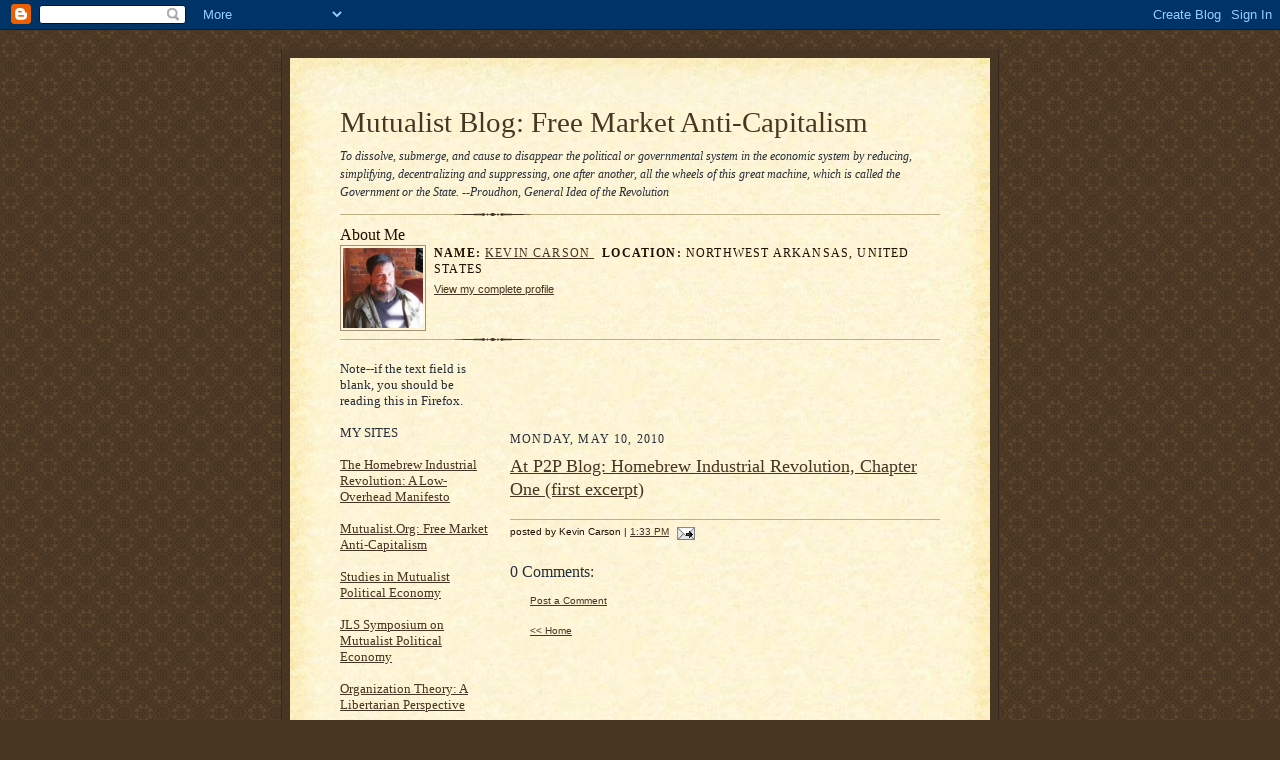

--- FILE ---
content_type: text/html; charset=UTF-8
request_url: https://mutualist.blogspot.com/2010/05/at-p2p-blog-homebrew-industrial.html
body_size: 9258
content:
<!DOCTYPE html PUBLIC "-//W3C//DTD XHTML 1.0 Strict//EN" "http://www.w3.org/TR/xhtml1/DTD/xhtml1-strict.dtd">

<html xmlns="http://www.w3.org/1999/xhtml" xml:lang="en" lang="en">
<head>
  <title>Mutualist Blog:  Free Market Anti-Capitalism: At P2P Blog:  Homebrew Industrial Revolution, Chapter One (first excerpt)</title>

  <script type="text/javascript">(function() { (function(){function b(g){this.t={};this.tick=function(h,m,f){var n=f!=void 0?f:(new Date).getTime();this.t[h]=[n,m];if(f==void 0)try{window.console.timeStamp("CSI/"+h)}catch(q){}};this.getStartTickTime=function(){return this.t.start[0]};this.tick("start",null,g)}var a;if(window.performance)var e=(a=window.performance.timing)&&a.responseStart;var p=e>0?new b(e):new b;window.jstiming={Timer:b,load:p};if(a){var c=a.navigationStart;c>0&&e>=c&&(window.jstiming.srt=e-c)}if(a){var d=window.jstiming.load;
c>0&&e>=c&&(d.tick("_wtsrt",void 0,c),d.tick("wtsrt_","_wtsrt",e),d.tick("tbsd_","wtsrt_"))}try{a=null,window.chrome&&window.chrome.csi&&(a=Math.floor(window.chrome.csi().pageT),d&&c>0&&(d.tick("_tbnd",void 0,window.chrome.csi().startE),d.tick("tbnd_","_tbnd",c))),a==null&&window.gtbExternal&&(a=window.gtbExternal.pageT()),a==null&&window.external&&(a=window.external.pageT,d&&c>0&&(d.tick("_tbnd",void 0,window.external.startE),d.tick("tbnd_","_tbnd",c))),a&&(window.jstiming.pt=a)}catch(g){}})();window.tickAboveFold=function(b){var a=0;if(b.offsetParent){do a+=b.offsetTop;while(b=b.offsetParent)}b=a;b<=750&&window.jstiming.load.tick("aft")};var k=!1;function l(){k||(k=!0,window.jstiming.load.tick("firstScrollTime"))}window.addEventListener?window.addEventListener("scroll",l,!1):window.attachEvent("onscroll",l);
 })();</script><script type="text/javascript">function a(){var b=window.location.href,c=b.split("?");switch(c.length){case 1:return b+"?m=1";case 2:return c[1].search("(^|&)m=")>=0?null:b+"&m=1";default:return null}}var d=navigator.userAgent;if(d.indexOf("Mobile")!=-1&&d.indexOf("WebKit")!=-1&&d.indexOf("iPad")==-1||d.indexOf("Opera Mini")!=-1||d.indexOf("IEMobile")!=-1){var e=a();e&&window.location.replace(e)};
</script><meta http-equiv="Content-Type" content="text/html; charset=UTF-8" />
<meta name="generator" content="Blogger" />
<link rel="icon" type="image/vnd.microsoft.icon" href="https://www.blogger.com/favicon.ico"/>
<link rel="alternate" type="application/atom+xml" title="Mutualist Blog:  Free Market Anti-Capitalism - Atom" href="https://mutualist.blogspot.com/feeds/posts/default" />
<link rel="alternate" type="application/rss+xml" title="Mutualist Blog:  Free Market Anti-Capitalism - RSS" href="https://mutualist.blogspot.com/feeds/posts/default?alt=rss" />
<link rel="service.post" type="application/atom+xml" title="Mutualist Blog:  Free Market Anti-Capitalism - Atom" href="https://www.blogger.com/feeds/10091452/posts/default" />
<link rel="alternate" type="application/atom+xml" title="Mutualist Blog:  Free Market Anti-Capitalism - Atom" href="https://mutualist.blogspot.com/feeds/7177529528964808404/comments/default" />
<link rel="stylesheet" type="text/css" href="https://www.blogger.com/static/v1/v-css/1601750677-blog_controls.css"/>
<link rel="stylesheet" type="text/css" href="https://www.blogger.com/dyn-css/authorization.css?targetBlogID=10091452&zx=bd8c4ee4-cf59-4a6a-8505-5f09e318b050"/>


  <style type="text/css">
/*
-----------------------------------------------------
Blogger Template Style Sheet
Name:     Scribe
Designer: Todd Dominey
URL:      domineydesign.com / whatdoiknow.org
Date:     27 Feb 2004
------------------------------------------------------ */


/* Defaults
----------------------------------------------- */
body {
	margin:0;
	padding:0;
	font-family: Georgia, Times, Times New Roman, sans-serif;





	font-size: small;
	text-align:center;
	color:#29303B;
	line-height:1.3;
	background:#483521 url("//www.blogblog.com/scribe/bg.gif") repeat;



}

blockquote {
	padding:0 32px;
	line-height:1.6;
	margin:0 0 .6em 0;
}

p {margin:0;padding:0};

abbr, acronym {











	cursor:help;
	font-style:normal;
}
	
code {font:12px monospace;white-space:normal;color:#666;}

hr {display:none;}

img {border:0;}

/* Link styles */
a:link {color:#473624;text-decoration:underline;}
a:visited {color:#716E6C;text-decoration:underline;}
a:hover {color:#956839;text-decoration:underline;}
a:active {color:#956839;}


/* Layout
----------------------------------------------- */
#wrap {
	background-color:#473624;
	border-left:1px solid #332A24;
	border-right:1px solid #332A24;
	width:700px;
	margin:0 auto;
	padding:8px;
	text-align:center;
}
#main-top {
	width:700px;
	height:49px;
	background:#FFF3DB url("//www.blogblog.com/scribe/bg_paper_top.jpg") no-repeat top left;
	margin:0;padding:0;
	display:block;
}
#main-bot {
	width:700px;
	height:81px;
	background:#FFF3DB url("//www.blogblog.com/scribe/bg_paper_bot.jpg") no-repeat top left;
	margin:0;padding:0;
	display:block;
}
#main-content {
	width:700px;
	background:#FFF3DB url("//www.blogblog.com/scribe/bg_paper_mid.jpg") repeat-y;
	margin:0;
	text-align:left;
	display:block;
























}
#inner-wrap {
	padding:0 50px;
}
#blog-header {
	margin-bottom:12px;
}
#blog-header h1 {
	margin:0;

	padding:0 0 6px 0;
	font-size:225%;
	font-weight:normal;
	color:#612E00;
}
#blog-header h1 a:link {
	text-decoration:none;
}
#blog-header h1 a:visited {
	text-decoration:none;
	}
#blog-header h1 a:hover {
	border:0;
	text-decoration:none;
}
#blog-header p {
	margin:0;
	padding:0;
	font-style:italic;
	font-size:94%;
	line-height:1.5em;
}
div.clearer {
	clear:left;
	line-height:0;
	height:10px;
	margin-bottom:12px;
	_margin-top:-4px; /* IE Windows target */
	background:url("//www.blogblog.com/scribe/divider.gif") no-repeat bottom left;
}
#main {	
	width:430px;
	float:right;
	padding:8px 0;
	margin:0;
}
#sidebar {
	width:150px;
	float:left;
	padding:8px 0;
	margin:0;
}	
#footer {
	clear:both;
	background:url("//www.blogblog.com/scribe/divider.gif") no-repeat top left;
	padding-top:10px;
	_padding-top:6px; /* IE Windows target */
}
#footer p {
	line-height:1.5em;
	font-family:Verdana, sans-serif;
	font-size:75%;
}


/* Typography :: Main entry
----------------------------------------------- */
h2.date-header {
	font-weight:normal;
	text-transform:uppercase;
	letter-spacing:.1em;
	font-size:90%;
	margin:0;
	padding:0;
}
.post {
	margin:8px 0 24px 0;
}
h3.post-title {
	font-weight:normal;
	font-size:140%;
	color:#1B0431;
	margin:0;
	padding:0;
}
.post-body p {
	line-height:1.5em;
	margin:0 0 .6em 0;
	}
.post-footer {
	font-family:Verdana, sans-serif;
	color:#211104;
	font-size:74%;
	border-top:1px solid #BFB186;
	padding-top:6px;
}
.post ul {
	margin:0;
	padding:0;
}
.post li {
	line-height:1.5em;
	list-style:none;
	background:url("//www.blogblog.com/scribe/list_icon.gif") no-repeat 0px .3em;
	vertical-align:top;
	padding: 0 0 .6em 17px;
	margin:0;
}


/* Typography :: Sidebar
----------------------------------------------- */
h2.sidebar-title {
	font-weight:normal;
	font-size:120%;
	margin:0;
	padding:0;
	color:#211104;
}
h2.sidebar-title img {
	margin-bottom:-4px;
	}
#sidebar ul {
	font-family:Verdana, sans-serif;
	font-size:86%;
	margin:6px 0 12px 0;
	padding:0;
}
#sidebar ul li {
	list-style: none;
	padding-bottom:6px;
	margin:0;
}
#sidebar p {
	font-family:Verdana,sans-serif;
	font-size:86%;
	margin:0 0 .6em 0;
}


/* Comments
----------------------------------------------- */
#comments {}
#comments h4 {
  font-weight:normal;
	font-size:120%;
	color:#29303B;
	margin:0;
	padding:0;
	}
#comments-block {
  line-height:1.5em;
  }
.comment-poster {
	background:url("//www.blogblog.com/scribe/list_icon.gif") no-repeat 2px .35em;

	margin:.5em 0 0;
	padding:0 0 0 20px;
	font-weight:bold;
}
.comment-body {

	margin:0;

	padding:0 0 0 20px;
}
.comment-body p {
	font-size:100%;
	margin:0 0 .2em 0;









}
.comment-timestamp {
	font-family:Verdana, sans-serif;
	color:#29303B;
	font-size:74%;
	margin:0 0 10px;
	padding:0 0 .75em 20px;
}
.comment-timestamp a:link {
	color:#473624;
	text-decoration:underline;
}
.comment-timestamp a:visited {

	color:#716E6C;
	text-decoration:underline;
}
.comment-timestamp a:hover {
	color:#956839;
	text-decoration:underline;
}
.comment-timestamp a:active {
	color:#956839;
	text-decoration:none;
}
.deleted-comment {
  font-style:italic;
  color:gray;
  }

	
/* Profile
----------------------------------------------- */
#profile-container {
	margin-top:12px;
	padding-top:12px;
	height:auto;
	background:url("//www.blogblog.com/scribe/divider.gif") no-repeat top left;

}
.profile-datablock {
	margin:0 0 4px 0;
}
.profile-data {
	display:inline;
	margin:0;


	padding:0 8px 0 0;
	text-transform:uppercase;
	letter-spacing:.1em;
	font-size:90%;
	color:#211104;
}
.profile-img {display:inline;}
.profile-img img {
	float:left;
	margin:0 8px 0 0;
	border:1px solid #A2907D;
	padding:2px;
  }
.profile-textblock {
	font-family:Verdana, sans-serif;font-size:86%;margin:0;padding:0;
}
.profile-link {
	margin-top:5px;
	font-family:Verdana,sans-serif;
	font-size:86%;
}

/* Post photos
----------------------------------------------- */

img.post-photo {

	border:1px solid #A2907D;
	padding:4px;
}
  </style>.comment-link {margin-left:.6em;}
</style>


<meta name='google-adsense-platform-account' content='ca-host-pub-1556223355139109'/>
<meta name='google-adsense-platform-domain' content='blogspot.com'/>

<!-- data-ad-client=ca-pub-2678763036559929 -->
<!-- --><style type="text/css">@import url(//www.blogger.com/static/v1/v-css/navbar/3334278262-classic.css);
div.b-mobile {display:none;}
</style>

</head>

<body><script type="text/javascript">
    function setAttributeOnload(object, attribute, val) {
      if(window.addEventListener) {
        window.addEventListener('load',
          function(){ object[attribute] = val; }, false);
      } else {
        window.attachEvent('onload', function(){ object[attribute] = val; });
      }
    }
  </script>
<div id="navbar-iframe-container"></div>
<script type="text/javascript" src="https://apis.google.com/js/platform.js"></script>
<script type="text/javascript">
      gapi.load("gapi.iframes:gapi.iframes.style.bubble", function() {
        if (gapi.iframes && gapi.iframes.getContext) {
          gapi.iframes.getContext().openChild({
              url: 'https://www.blogger.com/navbar/10091452?origin\x3dhttps://mutualist.blogspot.com',
              where: document.getElementById("navbar-iframe-container"),
              id: "navbar-iframe"
          });
        }
      });
    </script>

<!-- Outer Dark Brown Container / Centers Content -->
<div id="wrap">

		<!-- Top Paper Graphic -->
		<div id="main-top"></div>
		
		<!-- Main Content Area (This shows background image) -->
		<div id="main-content">
		  
		  <div id="inner-wrap">

  
		  	<!-- Blog Header -->
		  	<div id="blog-header">
  				<h1><a href="http://mutualist.blogspot.com/">
	               Mutualist Blog:  Free Market Anti-Capitalism
	               </a></h1>
  				<p>To dissolve, submerge, and cause to disappear the political or governmental system in the economic system by reducing, simplifying, decentralizing and suppressing, one after another, all the wheels of this great machine, which is called the Government or the State. --Proudhon, General Idea of the Revolution</p>

			</div>
			<!-- End Blog Header -->
			
			<!-- Begin #profile-container -->
            
            <div id="profile-container"><h2 class="sidebar-title">About Me</h2>
<dl class="profile-datablock"><dt class="profile-img"><a href="https://www.blogger.com/profile/07525803609000364993"><img src="//blogger.googleusercontent.com/img/b/R29vZ2xl/AVvXsEg1XgyYgejJav_0XflKvSd_KB2QftL6qEeTq3isIdOsBajDWrlFax03Zl_TxjnUU76PLxBWtRkeOZotOvd6Bd7Weq-WheruoyKwcGAzO8g6G0rLvSdxEy5iX54QxUJv3k0/s1600/c27f3ddec851d473e19c96d2c21f86a3.jpeg" width="80" height="80" alt="My Photo"></a></dt>
<dd class="profile-data"><strong>Name:</strong> <a rel="author" href="https://www.blogger.com/profile/07525803609000364993"> Kevin Carson </a></dd>
<dd class="profile-data"><strong>Location:</strong>  Northwest Arkansas, United States </dd></dl>

<p class="profile-link"><a rel="author" href="https://www.blogger.com/profile/07525803609000364993">View my complete profile</a></p></div>
			
			<!-- End #profile -->
			
			<!-- Spacer and horizontal rule -->
			<div class="clearer"></div>
			<!-- End .clearer -->

			
				<!-- Begin #sidebar :: left column :: blog archives, links -->
				<div id="sidebar">
					
Note--if the text field is blank, you should be reading this in Firefox.
<BR><BR>
MY SITES
<BR><BR>				
<A HREF="http://homebrewindustrialrevolution.wordpress.com/">The Homebrew Industrial Revolution:  A Low-Overhead Manifesto</A>
<BR><BR>				
<A HREF="http://www.mutualist.org">Mutualist.Org:  Free Market Anti-Capitalism</A>
<BR><BR>
<A HREF="http://www.mutualist.org/id47.html">Studies in Mutualist Political Economy</A>
<BR><BR>
<A HREF="http://www.mises.org/jlsDisplay.asp?action=sort&volume=20&number=1&submit=View
">JLS Symposium on Mutualist Political Economy</A>
<BR><BR>
<A HREF="http://mutualist.blogspot.com/2005/12/studies-in-anarchist-theory-of.html">Organization Theory:  A Libertarian Perspective</A>
<BR><BR>

<p>
BUY MY BOOKS:
<BR><BR>
<a href="http://www.amazon.com/Homebrew-Industrial-Revolution-Low-Overhead-Manifesto/dp/1439266999/ref=sr_1_1?ie=UTF8&s=books&qid=1277325037&sr=8-1" title="(opens in new window)" target="_blank"><img alt="The Homebrew Industrial Revolution:  A Low-Overhead Manifesto" src="https://lh3.googleusercontent.com/blogger_img_proxy/AEn0k_uC45IAWH0_mXenWJcROV0rNMY6SEHUcNh7qEakiLsOToW4eXwFqJBeQU-I_432JbpH04VjFPGoO3CecJO4PscUKfqxPuXKSoTQhcTCK2lDey7UyFV0lcjraDc4DecrjGop88krHw=s0-d"></a>
<a href="http://www.abebooks.com/servlet/BookDetailsPL?bi=1252202295&searchurl=an%3Dcarson%26sts%3Dt%26tn%3Dorganization%2Btheory%26x%3D0%26y%3D0" title="(opens in new window)" target="_blank"><img alt="Organization Theory:  A Libertarian Perspective" src="https://lh3.googleusercontent.com/blogger_img_proxy/AEn0k_uB215uOjglb3caA9F2T3fuTO7jZ-MGXLwsPH-eErmMSYN95OiTIo-flwDa7hR1lYb3jTlxbodHPTxYDrRnsNK194KHolxorW068oORckEu8rp_Q3-I1H6065xJJPXmUwE=s0-d"></a>
<a href="http://www.abebooks.com/servlet/BookDetailsPL?bi=871974442&searchurl=an%3Dkevin%2Bcarson%26sts%3Dt%26tn%3Dstudies%2Bin%2Bmutualist%2Bpolitical%2Beconomy%26x%3D0%26y%3D0" title="(opens in new window)" target="_blank"><img alt="Studies in Mutualist Political Economy" src="https://lh3.googleusercontent.com/blogger_img_proxy/AEn0k_sVJLDDWdmGWHTSEnCIGqGt4VY3UhqCnyhSOEuDidymBa6POXcywgnIznEgGOKg0gHjzOfADCYYq4Ri-Gu8t9mJEWgBd9bhZG3cikr5YWi7dUQb0AeRkNU=s0-d"></a>
<BR><BR>
SUPPORT THIS BLOG
<BR><BR>
<form action="https://www.paypal.com/cgi-bin/webscr" method="post">
<input type="hidden" name="cmd" value="_s-xclick">
<input type="hidden" name="hosted_button_id" value="3915500">
<input type="image" src="https://www.paypal.com/en_US/i/btn/btn_donateCC_LG.gif" border="0" name="submit" alt="PayPal - The safer, easier way to pay online!">
<img alt="" border="0" src="https://www.paypal.com/en_US/i/scr/pixel.gif" width="1" height="1">
</form>
<BR><BR>
<form action="https://www.paypal.com/cgi-bin/webscr" method="post">
<input type="hidden" name="cmd" value="_s-xclick">
<input type="hidden" name="hosted_button_id" value="3915483">
<input type="image" src="https://www.paypal.com/en_US/i/btn/btn_subscribeCC_LG.gif" border="0" name="submit" alt="PayPal - The safer, easier way to pay online!">
<img alt="" border="0" src="https://www.paypal.com/en_US/i/scr/pixel.gif" width="1" height="1">
</form>

<iframe src="http://c4ss.org/c4ssnews/js1.0/c4ssnewsobject.html" id="c4niframe" width="160" height="360" style="margin: 0px;" scrolling="no" frameborder="0"></iframe>
<A HREF="http://outersports.com/">Sports Apparel</A>
<BR><BR>
<a href="http://www.babyhaven.com/">Baby Products</a>
<BR><BR>
<a href="http://www.WikiLaw3k.org/">WikiLaw3k</a>
<BR><BR>
<a href="http://bloggingfairtrade.com/">Blogging Fair Trade</a>
<BR><BR>

					<h2 class="sidebar-title">
						<img src="//www.blogblog.com/scribe/header_recentposts.gif" alt="Recent Posts" width="110" height="28">
					</h2>
    
					<ul id="recently">
					    
					        <li><a href="http://mutualist.blogspot.com/2010/05/at-c4ss-governments-role-in-financial.html">At C4SS:  Government&#39;s Role in the Financial Crisis</a></li>
  					   
					        <li><a href="http://mutualist.blogspot.com/2010/05/at-c4ss-turnabout-is-fair-play-so-lets.html">At C4SS:  Turnabout is Fair Play, So Let&#39;s Out the...</a></li>
  					   
					        <li><a href="http://mutualist.blogspot.com/2010/05/at-c4ss-economically-illiterate-have-no.html">At C4SS:  The Economically Illiterate Have No Prop...</a></li>
  					   
					        <li><a href="http://mutualist.blogspot.com/2010/05/at-c4ss-drinking-government-kool-aid.html">At C4SS:  Drinking Government Kool-Aid Along with ...</a></li>
  					   
					        <li><a href="http://mutualist.blogspot.com/2010/04/at-c4ss-just-in-case-you-werent-sure.html">At C4SS--Just in Case You Weren&#39;t Sure:  Counterin...</a></li>
  					   
					        <li><a href="http://mutualist.blogspot.com/2010/04/true-fans-at-c4ss.html">True Fans at C4SS</a></li>
  					   
					        <li><a href="http://mutualist.blogspot.com/2010/04/at-c4ss-michael-medveds-myths-lies-and.html">At C4SS:  Michael Medved&#39;s Myths, Lies and Downrig...</a></li>
  					   
					        <li><a href="http://mutualist.blogspot.com/2010/04/c4ss-april-fundraiser.html">C4SS April Fundraiser</a></li>
  					   
					        <li><a href="http://mutualist.blogspot.com/2010/04/at-c4ss-schumpeterian-liberalism.html">At C4SS:  Schumpeterian Liberalism</a></li>
  					   
					        <li><a href="http://mutualist.blogspot.com/2010/04/at-freeman-common-versus-government.html">At The Freeman:  Common Versus Government Property</a></li>
  					   
 	
	    </ul>
<A HREF="http://astore.amazon.com/mutualiblogfr-20/104-5343917-7569551?%5Fencoding=UTF8&node=1">Mutualist Amazon Store</A>
<BR><BR>
<A HREF="http://mutualist.blogspot.com/atom.xml">Atom Feed</A>
<BR><BR>


					

<BR><BR>

FAVORITE POSTS
<BR><BR>
Subject Headings
<BR><BR>
<li><A HREF="http://mutualist.blogspot.com/2005/12/studies-in-anarchist-theory-of.html">Organizational Behavior Theory</A></li>
<li><A HREF="http://mutualist.blogspot.com/2006/08/decentralist-economics-and-alternative.html">Decentralist Economics and Alternative Social Institutions</A></li>
<li><A HREF="http://mutualist.blogspot.com/2006/08/contract-feudalism-and-labor-issues.html">Contract Feudalism and Labor Issues</A></li>
<li><A HREF="http://mutualist.blogspot.com/2006/08/agribusiness-vs-alternative.html">Agribusiness vs. Alternative Agriculture</A></li>
<li><A HREF="http://mutualist.blogspot.com/2006/06/compendium-of-posts-on-who-moved-my.html">Fish! Philosophy and Who Moved My Cheese?</A></li>
<li><A HREF="http://mutualist.blogspot.com/2006/09/vulgar-libertarianism-neoliberalism.html">Vulgar Libertarianism, Neoliberalism, and Corporate Welfare</A></li>
<li><A HREF="http://mutualist.blogspot.com/2006/09/fake-small-government-privatization.html">Fake "Small Government," "Privatization," "Deregulation"</A></li>
<li><A HREF="http://mutualist.blogspot.com/2006/10/primitive-accumulation.html">Primitive Accumulation</A></li>
<li><A HREF="http://mutualist.blogspot.com/2006/10/neoconservative-ideology-compendium-of.html">Neoconservative Ideology</A></li>
<li><A HREF="http://mutualist.blogspot.com/2006/12/washington-bullets-national-security.html">Washington Bullets, "National Security," Globalization</A></li>
<li><A HREF="http://mutualist.blogspot.com/2006/12/cockroach-caucuses-and-local-corporate.html">Cockroach Caucuses and Local Corporate Welfare</A></li>
<li><A HREF="http://mutualist.blogspot.com/2006/12/vulgar-liberalism-new-class-and-publik.html">Vulgar Liberalism, the New Class, and Publik Skools' War on Independent Thought</A></li>
<li><A HREF="http://mutualist.blogspot.com/2006/12/libertarian-green-libertarian-right.html">Libertarian-Green, Libertarian Right-Left Alliances</A></li>
<li><A HREF="http://mutualist.blogspot.com/2006/12/libertarian-politics-and-strategy.html">Libertarian Politics and Strategy</A></li>
<li><A HREF="http://mutualist.blogspot.com/2006/12/free-market-anti-capitalism-compendium.html">Free Market Anti-Capitalism</A></li>
<li><A HREF="http://mutualist.blogspot.com/2006/12/georgism-tuckerism-and-property-issues.html">Georgism, Tuckerism, and Property Issues</A></li>
<li><A HREF="http://mutualist.blogspot.com/2006/12/contra-reisman-compendium-of-posts.html">Contra Reisman</A></li>
<li><A HREF="http://mutualist.blogspot.com/2007/01/health-issues-compendium-of-posts.html">Health Issues</A></li>
<li><A HREF="http://mutualist.blogspot.com/2007/01/establishment-journalism-compendium-of.html">Establishment Journalism</A></li>
<li><A HREF="http://mutualist.blogspot.com/2007/01/police-state-compendium-of-posts.html">Police State</A></li>
<BR><BR>
<BR><BR>
AFFILIATION
<BR><BR>
<center>
<a href="http://www.geocities.com/voluntary_cooperation_movement/start.html" title="(opens in new window)" target="_blank"><img alt="Voluntary Cooperation Movement" src="https://lh3.googleusercontent.com/blogger_img_proxy/AEn0k_sQGKjIJBfRIiE2usGyhWI3gxdREwU5uo7rYUyarsRh319Ic7h-u804RdaNQnNtILFqoEgE9oyx0ztoI0Vm1H3NW_ZQdGBRaN6XnElRrCN9qDjxfnDEtdG2J3A5hVhsjpzpngrHbxd3yWWQ5i268Mc=s0-d"></a>
</center>
<center>
<a href="http://www.iww.org" title="(opens in new window)" target="_blank"><img alt="Industrial Workers of the World" src="https://lh3.googleusercontent.com/blogger_img_proxy/AEn0k_txeo6b3EB7IAzGAcqKvMs4_4ozBfsYIpA6DJXBw_P0AbpMQ8u3Mw1vapuT8cvS_rDHiVJxfhGNPHLZx8ejBHfHKp_5fY-yVa7wteA-fBI2LQ=s0-d"></a>
</center>
<div align="center">
<table style="width: 200px background-color: #f90f07; border-width:
1px; border-color: #00000; border-style: solid" cellpadding="1"
cellspacing="0" border="0" bgcolor="#f90f07">
    <tr>
        <td align="center"><img src="https://lh3.googleusercontent.com/blogger_img_proxy/AEn0k_vIdT_iQW6B6U1EnP5OPExKmY4OTf2i8VLkZh3rm0ffuEUCrK7iw-0Dvibr7iaGAtc4CeUzPoxT0Hyk1AA-474a7-lgPGduekXVHDR4_MpnZI4AwAzS2PCI-0aOfTm8iQLoQTLjDrb8t9TpOjp257g=s0-d" border="0"><BR><A HREF="http://libertarianleft.bravehost.com"
TARGET="_blank"><B><BIG><font
color="#000000">home</font></b></big></a></td>
    </tr>
     <tr><td align="center">
<A
HREF="http://pub35.bravenet.com/sitering/nav.php?usernum=2936599457&action=prev&siteid=43064"
TARGET="_blank"><B><BIG><font
color=#000000">previous</font></b></big></a><BR>
<A
HREF="http://pub35.bravenet.com/sitering/nav.php?usernum=2936599457&action=list&siteid=43064"
TARGET="_blank"><B><BIG><font
color=#000000">list</font></b></big></a><BR>
<A
HREF="http://pub35.bravenet.com/sitering/nav.php?usernum=2936599457&action=random&siteid=43064"
TARGET="_blank"><B><BIG><font
color=#000000">random</font></b></a></big><BR>
<A
HREF="http://pub35.bravenet.com/sitering/nav.php?usernum=2936599457&action=join&siteid=43064"
TARGET="_blank"><B><BIG><font
color=#000000">join</font></b></big></a><BR>
<A
HREF="http://pub35.bravenet.com/sitering/nav.php?usernum=2936599457&action=next&siteid=43064"
TARGET="_blank"><B><BIG><font
color=#000000">next</font></b></big></a><BR>
     <tr>
	  <td align="center"><a href="http://www.bravenet.com"><img src="https://lh3.googleusercontent.com/blogger_img_proxy/AEn0k_uq6j7uV7FTAZJ3k4FvMFYNSEx3X5ZinOlR5OO1RikDO4eQI1PZ1mkLDJ25Y2QXuoBAaohq0h_ibSScdbg2R_pG_uhZtNnYm2wq-k1Baomedw=s0-d" border="0" alt="Site Ring from Bravenet" title="Site Ring from Bravenet"></td>
    </tr>
</table>
</div>
<BR><BR>


					
				<p><a href="//www.blogger.com/" title="Powered by Blogger"><img src="https://lh3.googleusercontent.com/blogger_img_proxy/AEn0k_toPEsGBRtqc59_ChF5iPfJKGY8F1Jrt1XPXm1o2wmWxHshXg8xIbClP4pxsWllhz-jpJpMIrqkTApYe8_aZZiFBehwBt2uXkEGKzYY2wOB=s0-d" alt="Powered by Blogger"></a></p>
				
				<!--
				<p>This is a paragraph of text that could go in the sidebar.</p>
				-->

				
				</div>
			
				<!-- Begin #main :: right column :: blog entry content -->
				<div id="main">


<div class='adsense' style='text-align:center; padding: 0px 3px 0.5em 3px;'>
<script type="text/javascript"><!--
google_ad_client="pub-2678763036559929";
google_ad_host="pub-1556223355139109";
google_ad_width=468;
google_ad_height=60;
google_ad_format="468x60_as";
google_ad_type="text_image";
google_ad_host_channel="0001+S0012+L0021";
google_color_border="336699";
google_color_bg="FFFFFF";
google_color_link="0000FF";
google_color_url="008000";
google_color_text="000000";
//--></script>
<script type="text/javascript" src="//pagead2.googlesyndication.com/pagead/show_ads.js">
</script>


</div>
	

                       
                          <h2 class="date-header">Monday, May 10, 2010</h2>
                       
						 
					  <!-- Begin .post -->
					  <div class="post"><a name="7177529528964808404"></a>
						 
						
                          <h3 class="post-title">
                      	 <a href="http://blog.p2pfoundation.net/the-homebrew-industrial-revolution-chapter-one/2010/05/10" title="external link">
                      	 At P2P Blog:  Homebrew Industrial Revolution, Chapter One (first excerpt)
	                       </a>
                          </h3>
                        
						 
						<div class="post-body">
						
						  <p><div style="clear:both;"></div><div style="clear:both; padding-bottom:0.25em"></div></p>

						</div>
						
						<p class="post-footer">posted by Kevin Carson | <a href="http://mutualist.blogspot.com/2010/05/at-p2p-blog-homebrew-industrial.html" title="permanent link">1:33 PM</a>
       <span class="item-action"><a href="https://www.blogger.com/email-post/10091452/7177529528964808404" title="Email Post"><img class="icon-action" alt="" src="https://resources.blogblog.com/img/icon18_email.gif" height="13" width="18"/></a></span><span class="item-control blog-admin pid-179077682"><a style="border:none;" href="https://www.blogger.com/post-edit.g?blogID=10091452&postID=7177529528964808404&from=pencil" title="Edit Post"><img class="icon-action" alt="" src="https://resources.blogblog.com/img/icon18_edit_allbkg.gif" height="18" width="18"></a></span> </p>
					  
					  </div>
					  <!-- End .post -->
					  
					   <!-- Begin #comments -->
 					

  					<div id="comments">

					<a name="comments"></a>
    
                     <h4>0 Comments:</h4>
						
						<dl id="comments-block">
                        
						</dl>
	
	<p class="comment-timestamp">
    <a class="comment-link" href="https://www.blogger.com/comment/fullpage/post/10091452/7177529528964808404" onclick="window.open(this.href, 'bloggerPopup', 'toolbar=0,scrollbars=1,location=0,statusbar=1,menubar=0,resizable=1,width=400,height=450');return false;">Post a Comment</a>
    </p>
  
  
   

	
	<p class="comment-timestamp">
	<a href="http://mutualist.blogspot.com/"><< Home</a>
    </p>
    </div>


					  <!-- End #comments -->


					  
				</div>
		  
		  	
		  	<!-- Begin #footer :: bottom area -->
		  	<div id="footer">
		  		<p>
		  			<!-- Copyright &copy; 2004 [Your name] (plus any additional footer info) -->&nbsp;
		  		</p>
		  	</div>
		 
		</div>
		
		</div>
		<!-- End #main-content -->
		
		
		<!-- Bottom Paper Graphic -->
		<div id="main-bot"></div>
	
</div>

<!--WEBBOT bot="HTMLMarkup" startspan ALT="Site Meter" -->
<script type="text/javascript" language="JavaScript"></script>
<script type="text/javascript" language="JavaScript">var site="sm2kevincarson"</script>
<script type="text/javascript" language="JavaScript1.2" src="//sm2.sitemeter.com/js/counter.js?site=sm2kevincarson">
</script>
<noscript>
<a href="http://sm2.sitemeter.com/stats.asp?site=sm2kevincarson" target="_top">
<img src="https://lh3.googleusercontent.com/blogger_img_proxy/AEn0k_s1ptQ9ktsVh_TLAx4PstZYsDWt7EqXvqd-FBp6BmA8Jw2mDN4oBCrnh7O6V8YRdretQnNXQvPQWtaKnxKqKVii10L5HXn-igF7CUSTvQaGsRTYxxWxNe1l=s0-d" alt="Site Meter" border="0"></a>
</noscript>
</script>
<!--WEBBOT bot="HTMLMarkup" Endspan -->
</body>

</html>

--- FILE ---
content_type: text/html; charset=utf-8
request_url: https://www.google.com/recaptcha/api2/aframe
body_size: 268
content:
<!DOCTYPE HTML><html><head><meta http-equiv="content-type" content="text/html; charset=UTF-8"></head><body><script nonce="fJwjpi2irsINW7hpVLzMFA">/** Anti-fraud and anti-abuse applications only. See google.com/recaptcha */ try{var clients={'sodar':'https://pagead2.googlesyndication.com/pagead/sodar?'};window.addEventListener("message",function(a){try{if(a.source===window.parent){var b=JSON.parse(a.data);var c=clients[b['id']];if(c){var d=document.createElement('img');d.src=c+b['params']+'&rc='+(localStorage.getItem("rc::a")?sessionStorage.getItem("rc::b"):"");window.document.body.appendChild(d);sessionStorage.setItem("rc::e",parseInt(sessionStorage.getItem("rc::e")||0)+1);localStorage.setItem("rc::h",'1769436300936');}}}catch(b){}});window.parent.postMessage("_grecaptcha_ready", "*");}catch(b){}</script></body></html>